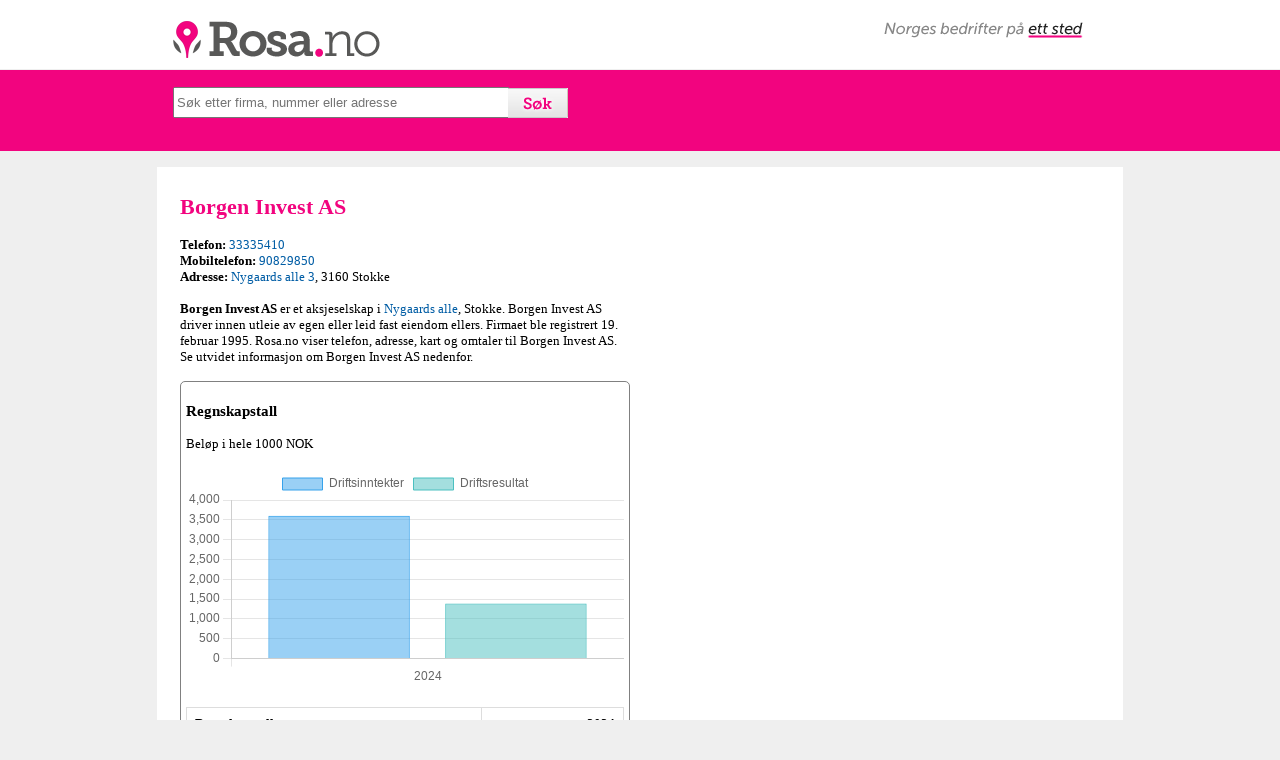

--- FILE ---
content_type: text/html; charset=UTF-8
request_url: https://www.rosa.no/tlf/borgen-invest-as/938564027
body_size: 7083
content:
<!DOCTYPE html>
<html lang="no">
<head>
<meta charset="utf-8">
<title>Borgen Invest AS - 33335410 - 90829850 - Rosa.no</title>
<meta name="viewport" content="width=device-width, initial-scale=1">
<meta name="description" content="Borgen Invest AS" />
<meta name="author" content="Rosa.no" />
<meta name="copyright" content="Rosa.no" />
<meta name="robots" content="all" />
<meta property="og:image" content="https://www.rosa.no/rosa-logo.png" />
<meta property="og:title" content="Rosa.no" />
<meta property="og:description" content="Firma - Borgen Invest AS - 33335410" />
<link rel="stylesheet" href="https://ajax.googleapis.com/ajax/libs/jqueryui/1.10.1/themes/base/minified/jquery-ui.min.css" type="text/css" /> 
<link rel="stylesheet" href="https://www.rosa.no/autocomplete.css" type="text/css" />

    <link rel="stylesheet" href="https://www.rosa.no/leaflet.css">
    <script src="https://www.rosa.no/leaflet.js"></script>
    <script src="https://cdnjs.cloudflare.com/ajax/libs/Chart.js/3.7.0/chart.min.js"></script>
    <style>
        table { border-collapse: collapse; width: 100%; margin: 20px 0; }
        th, td { border: 1px solid #ddd; padding: 8px; text-align: left; }
        tr:hover { background-color: #f5f5f5; cursor: pointer; }
        .active { background-color: #e0e0e0; }
    </style>
	<style>
		html, body {
			height: 100%;
			margin: 0;
		}
		.leaflet-container {
			height: 400px;
			width: 600px;
			max-width: 100%;
			max-height: 100%;
		}
	</style>


<style type="text/css">
a:link {color:#005da5;text-decoration: none;}
a:visited {color:#005da5;text-decoration: none;}
a:hover {color:#F2047F;text-decoration: none;}
#page {margin-left: auto;margin-right: auto;text-align: left;}
#top {height:79px;background-color:#F2047F;clear:both; padding:1px;}
h1 {color:#F2047F;font-weight:bold;font-size:22px;margin-top:8px;line-height: 24px;}
h2 {font-weight:bold;font-size:15px;margin-top:8px;line-height: 17px;}
#logo {background-attachment: scroll;background-clip: border-box; background-color: transparent; background-image: url("https://www.rosa.no/rosa.png");background-origin: padding-box;background-position: left top;background-repeat: no-repeat;background-size: auto auto;float: left;height: 57px; margin-left: 3px; margin-top: 10px; margin-bottom: 3px; width: 244px;}
header {background-color:#ffffff; height: 69px; width: 100%;}
.neste{margin-left:23px;margin-top:17px;font-weight:normal;}
.neste a:link {color:#005da5;text-decoration: none; }
.neste a:visited {color:#005da5;text-decoration: none;}
.neste a:hover {color:#F2047F;text-decoration: none;}
#searchform {
    float: left;
    height: 30px;
    margin-bottom: 6;
    margin-left: 0;
    margin-right: 0;
    margin-top: -1px;
    text-align: left;
    width: 100%;
}
#footer-info2 {font-size:11px}
@media only screen and (min-width: 768px) {
    /* For desktop: */
    #main {width:966px;margin-left:auto;margin-right:auto;background-color: #FFFFFF;padding-top:20px;}
#search {margin-top:16px;margin-left:20px;margin-left: auto; margin-right: auto; width: 935px;}
article {width:450px;float:left;margin-right:22px;margin-left:23px;}
body {font-family: verdana; font-size: 13px;background-color:#efefef;padding-top:0;margin-top:0;margin-left: 0;margin-right: 0;}
.auto {height:25px;width:329px;}
#norges-bedrifter {background-attachment: scroll;background-clip: border-box; background-color: transparent; background-image: url("https://www.rosa.no/norges-bedrifter.png");background-origin: padding-box;background-position: left top;background-repeat: no-repeat;background-size: auto auto;float: left;height: 16px; margin-right: 5px; margin-top: 22px; margin-bottom: 3px; width: 199px; position:absolute; right:35px;}
#logofield {width:966px;margin-left: auto; margin-right: auto; position: relative;}
#footer-info {width:650px;margin-right:22px;margin-left:23px;float: left;}
footer {width:966px;margin-left:auto;margin-right:auto;margin-top:10px}
#bedrifter {width:140px;float:right;margin-right:23px;margin-bottom:15px}
#mapg {
height: 278px;
width: 450px;
}
#pano {
height: 278px;
width: 450px;
margin-top:10px;
}
#map {
width: 450px;
float: right;
}
#adBottom {
display: none;
}

}
@media only screen and (max-width: 767px) {
    /* For mobil: */
    #main {width:100%;margin-left:auto;margin-right:auto;background-color: #FFFFFF;}
#search {margin-top:16px;margin-left:10px;width: 95%;}
article {width:95%;float:left;margin-right:13px;margin-left:13px;background-color: #FFFFFF;}
body {font-family: verdana; font-size: 13px;background-color:#fff;padding-top:0;margin-top:0;margin-left: 0;margin-right: 0;}
.auto {height:25px;width:75%;}
#logofield {width:100%;margin-left: auto; margin-right: auto; position: relative;}
#footer-info {width:95%;float:left;margin-right:13px;margin-left:13px;margin-bottom:15px;background-color: #FFFFFF;float: left;}
footer {width:100%;margin-left:auto;margin-right:auto;}
#bedrifter {width:140px;margin-left:15px;}
#desktopad{height:70px;}
#mapg {
height: 240px;
width: 92%;
}
#pano {
height: 240px;
width: 92%;
margin-top:10px;
}
#map {
clear: both;
}
#adBottom {
left: 0px;
position: fixed;
text-align:center;
bottom: 0px;
width:100%;
z-index:999;
}
.recaptchatable:{background-color:#ffffff !important; padding:0 !important;}
.recaptcha_image_cell{width:180px !important;padding:0 !important;}
#recaptcha_widget_div{width:100%; !important;padding-bottom:10px !important;}
#recaptcha_area{width:100%; !important; padding:0 !important;}
#recaptcha_response_field{width:180px !important}
.recaptcha_input_area{width:180px !important}
#recaptcha_image{
    height:46px !important;
    width:180px !important;
    margin: 0px !important;
    padding: 0px !important;
}
#recaptcha_image img{
    height:46px;
    width:180px;
    margin: 0px !important;
    padding: 0px !important;
}
#recaptcha_container {
    margin: 0px !important;
    padding: 0px !important;
    width: 180px;
}
#recaptcha_logo{width:30px;height:16px}
}
<style type="text/css">
/*
ignore this. it's just used to put the two example panels next to each other.
*/
  .part {
    float:left;
    margin:0 5px;
  }

/*
start by styling the box around the star.
the only important parts are display and width, which force the container to constrain to the star widths. Note that using padding is problematic and unadvised.
*/
  .stars {
		display:inline-block;
		width:auto;
		position:relative;
		font-size:28px;
		border:0px outset #fff;
		border-radius:5px;
		background-color:fff;
    	margin:5px;
	}
/*
the BEFORE:pseudo element. This will represent the number of stars in the actual rating.
it floats above the AFTER element.
*/
	.stars:BEFORE {
		content:"★★★★★";
		position:absolute;
		overflow:hidden;
		z-index:1;
		left:0px;
		top:0px;
    /* everything below here is optional. */
		color:#FC0;
		text-shadow:0px 1px 0 #000, 0 -1px 0 #fff;
	}
/*
the AFTER:pseudo element. This will represent the total possible  stars available. It is set to relative to ensure it takes up the proper amount of space.
*/
	.stars:AFTER {
		content:"★★★★★";
		position:relative;
		color:#ccc;
	}
/*
if including user rating controls, float the AFTER element.
*/
	.stars.rate:AFTER {
		position:absolute;
		left:0px;
	}
/*
default state for the  user rating controls. invisible, but floating above the BEFORE and AFTER elements
*/
	.stars.rate > A {
		color:transparent;
		text-decoration:none;
		position:relative;
		z-index:2;
	}
/*
if the user is floating thier mouse above the rating, hide the display stars.
*/
	.stars.rate:HOVER:BEFORE,
	.stars.rate:HOVER:AFTER {
		display:none;
	}
/*
turn all sthe start "ON" by default.
*/
	.stars.rate:HOVER > A {
		color:#FC0;
		text-shadow:0px 1px 0 #000, 0 -1px 0 #fff;
	}
/*
optional style for the specific star control a user is directly above.
*/
  .stars.rate:HOVER > A:HOVER {
		color:#FC0;
		text-shadow:0px 2px 0 #000, 0 -1px 0 #fff;
		top:-1px;
	}
/*
turn "OFF" all stars after the one the user is hovering over.
*/
	.stars.rate >A:HOVER ~ A {
		color:#fff;
		text-shadow:none;
	}
/* 
  all the styles below are used to display the apropriate portion of the BEFORE element based on percentage rating. unfortunately you will need to create a specific rule for each level of granularity you wish to display.


  if the CSS3 attr() function proposal ever gets implimented
  the remaining rules could all be replaced with the following:
  .stars[data-percent]:BEFORE {
    width:attr(data-percent,%,0);
  }
  
*/
	.stars:NOT([data-percent]):BEFORE,
  .stars[data-percent="0"]:BEFORE {
		display:none;
	}
/* 1/2 a star */
	.stars[data-percent="10"]:BEFORE {
		width:10%;
	}
/* 1 star */
	.stars[data-percent="20"]:BEFORE {
		width:20%;
	}
/* 1 & 1/2 stars */
	.stars[data-percent="30"]:BEFORE {
		width:30%;
	}
/* etc. */
	.stars[data-percent="40"]:BEFORE {
		width:40%;
	}
	.stars[data-percent="50"]:BEFORE {
		width:50%;
	}
	.stars[data-percent="60"]:BEFORE {
		width:60%;
	}
	.stars[data-percent="70"]:BEFORE {
		width:70%;
	}
	.stars[data-percent="80"]:BEFORE {
		width:80%;
	}
	.stars[data-percent="90"]:BEFORE {
		width:90%;
	}
	.stars[data-percent="100"]:BEFORE {
		width:100%;
	}
</style>
<!--[if lt IE 9]>
<script src="https://html5shiv.googlecode.com/svn/trunk/html5.js"></script>
<![endif]-->
</head>
<body>
<div id="page">
<header>
<div id="logofield">
<a id="logo" href="https://www.rosa.no"></a>
<span id="norges-bedrifter"></span>
</div>
</header>
<div id="top">
<div id="search">
<form method='get' action='https://www.rosa.no/search2.php'><label></label><input type='text' name='q' placeholder='Søk etter firma, nummer eller adresse' class='auto' value=''><input type='submit' style="background-image:url('https://www.rosa.no/sok.gif'); border-width: 0; color:transparent; height: 30px; width: 60px; margin-left: -2px; cursor:pointer" value='S&oslash;k'></form></div>
</div><br />
<div id="main">
<article>
<h1>Borgen Invest AS</h1> <b>Telefon:</b> <a href="https://www.rosa.no/sok-33335410">33335410</a><br /> <b>Mobiltelefon:</b> <a href="https://www.rosa.no/sok-90829850">90829850</a><br /> <b>Adresse:</b> <a href="https://www.rosa.no/sok-Nygaards-alle-3">Nygaards alle 3</a>, 3160 Stokke<br /><br /><b>Borgen Invest AS</b> er et aksjeselskap i <a href="https://www.rosa.no/sok-Nygaards-alle">Nygaards alle</a>, Stokke. Borgen Invest AS driver innen utleie av egen eller leid fast eiendom ellers. Firmaet ble registrert 19. februar 1995. Rosa.no viser telefon, adresse, kart og omtaler til Borgen Invest AS. Se utvidet informasjon om Borgen Invest AS nedenfor.<br /><br />

<div style="border-color:grey; border-width: 1px;border-style: solid;padding:5px;border-radius: 5px;">

<h3>Regnskapstall</h3>Beløp i hele 1000 NOK<br/><br/>  
  <canvas id="financialChart"></canvas>
  <table id="dataTable">
      <tr>
          <th>Regnskapstall</th>
          <th style="text-align: right;">2024</th>
      </tr>
      <tr data-key="driftsinntekter">
          <td>Driftsinntekter</td>
          <td style="text-align: right;">3602</td>
      </tr>
      <tr data-key="driftsresultat">
          <td>Driftsresultat</td>
          <td style="text-align: right;">1391</td>
      </tr>
      <tr data-key="ordinaertResultatFoerSkattekostnad">
          <td>Resultat før skatt</td>
          <td style="text-align: right;">-2197</td>
      </tr>
      <tr data-key="aarsresultat">
          <td>Årsresultat</td>
          <td style="text-align: right;">-2169</td>
      </tr>
      <tr data-key="sumEiendeler">
          <td>Eiendeler</td>
          <td style="text-align: right;">22189</td>
      </tr>
  </table>
  
  <script>
      const isArray = a => a instanceof Array
      const isNull = a => a == null
      const cursor = a => {
          if (isNull(a)) return 'default'
          if (!isArray(a)) return 'pointer'
          if (isArray(a) && a.length > 0) return 'pointer'
          return 'default'
      }
  
      const $canvas = document.getElementById('financialChart')
      const onHover = (e, item) => {
          $canvas.style.cursor = cursor(item)
      }
      const onLeave = () => {
          $canvas.style.cursor = 'default'
      }
  
      const colors = [
          'rgba(54, 162, 235, 0.5)',
          'rgba(75, 192, 192, 0.5)',
          'rgba(255, 99, 132, 0.5)',
          'rgba(255, 206, 86, 0.5)',
          'rgba(153, 102, 255, 0.5)'
      ];
  
    
      let activeDatasets = [
          {
              label: 'Driftsinntekter',
              data: [3602],
              backgroundColor: colors[0],
              borderColor: colors[0].replace('0.5', '1'),
              borderWidth: 1
          },
          {
              label: 'Driftsresultat',
              data: [1391],
              backgroundColor: colors[1],
              borderColor: colors[1].replace('0.5', '1'),
              borderWidth: 1
          }
      ];
  
      let chart = new Chart($canvas, {
          type: 'bar',
          data: {
              labels: [2024],
              datasets: activeDatasets
          },
          options: {
              animation: false,
              scales: {
                  y: {
                      beginAtZero: true
                  }
              },
              barPercentage: 0.8,
              categoryPercentage: 0.9,
              onHover,
              plugins: {
                  tooltip: {
                      callbacks: {
                          label: function(context) {
                              let value = context.raw;
                              return `${context.dataset.label}: ${value.toLocaleString('no-NO')}`;
                          }
                      }
                  },
                  legend: {
                      onHover,
                      onLeave,
                  }
              }
          }
      });
  
      // Mark initial active rows
      document.querySelector('tr[data-key="driftsinntekter"]').classList.add('active');
      document.querySelector('tr[data-key="driftsresultat"]').classList.add('active');
  
      // Add click handlers
      document.querySelectorAll('#dataTable tr[data-key]').forEach((row, index) => {
          row.addEventListener('click', () => {
              const key = row.getAttribute('data-key');
              const value = parseFloat(row.cells[1].textContent.replace(/[,]/g, ''));
              const label = row.cells[0].textContent;
  
              if (row.classList.contains('active')) {
                  row.classList.remove('active');
                  const datasetIndex = activeDatasets.findIndex(d => d.label === label);
                  if (datasetIndex > -1) {
                      activeDatasets.splice(datasetIndex, 1);
                  }
              } else {
                  row.classList.add('active');
                  activeDatasets.push({
                      label: label,
                      data: [value],
                      backgroundColor: colors[index],
                      borderColor: colors[index].replace('0.5', '1'),
                      borderWidth: 1
                  });
              }
  
              // Sort datasets by value to prevent overlap
              activeDatasets.sort((a, b) => Math.abs(b.data[0]) - Math.abs(a.data[0]));
  
              chart.data.datasets = activeDatasets;
              chart.update('none');
          });
      });
  </script>
  
  Valuta: NOK<br/><br/></div><br/>  <div id="desktopad">
  <script async src="//pagead2.googlesyndication.com/pagead/js/adsbygoogle.js"></script>
  <ins class="adsbygoogle"
       style="display:block"
       data-ad-client="ca-pub-3491869746748434"
       data-ad-slot="9088628330"
       data-ad-format="auto"></ins>
  <script>
  (adsbygoogle = window.adsbygoogle || []).push({});
  </script>
  </div>
<br /><h2>Firmainformasjon</h2><b>Aktivitet:</b> Utleie av eiendom, kjøp og salg av aksjer, deltagelse i andre selskaper og hva dermed  <br /><br /><b>Firmanavn: </b>Borgen Invest AS<br /><b>Orgnr:</b> 938564027<br /><b>Selskapsform:</b> AS<br /><b>Stiftet: </b>15. oktober 1985<br /><b>Registrert: </b>19. februar 1995<br /><b>Bransje:</b> Utleie av egen eller leid fast eiendom ellers<br />MVA-registrert<br /><b>Kommune:</b> SANDEFJORD<br /><b>Fylke: </b><br /><br /> <b>Besøksadresse:</b> <a href="https://www.rosa.no/sok-Nygaards-alle-3">Nygaards alle 3</a>, 3160 Stokke<br /><br /><h2>Omtale av Borgen Invest AS</h2> <script type="text/javascript">
 var RecaptchaOptions = {
    theme : 'clean'
 };
 </script>
<style type="text/css">
@media only screen and (min-width: 768px) {
    /* For desktop: */
div#scm-usernotes {
	background-color: transparent;
	width: 440px;
}
textarea{width:440px;}
}

@media only screen and (max-width: 767px) {
    /* For mobil: */
div#scm-usernotes {
	background-color: transparent;
width: 95%;
}
textarea{width:95%;}
}
textarea{width:95%;}
form{padding-bottom:15px}
}


div#scm-usernotes div.scm-head, div#scm-usernotes div.scm-foot {
	background-color: transparent;
	padding: 4px;
}
div#scm-usernotes div.scm-foot {
	text-align: right;
}
div#scm-usernotes div.scm-foot a, div#scm-usernotes div.scm-head a {
	background-color: transparent;
}
div#scm-usernotes span.action {
	float: right;
}
div#scm-usernotes div.scm-note {
	border-bottom:1px dashed;
	padding: 4px;
}
div#scm-usernotes div.scm-text {
	padding: 2px;
	margin-top: 4px;
padding-bottom: 25px;
}
</style>

<div id="scm-usernotes">
 <div class="scm-head">

 </div> <div class="note">
  <div class="scm-text">
  Ingen omtaler enda. Bli den første til å skrive en omtale.
  </div>
 </div> 
<b>Skriv omtale<div>
     <form method=POST action='/omtaler/comments.php'>
	              <input type=hidden name="action" value="add">
                  <input type=hidden name="href" value="/tlf/borgen-invest-as/938564027">
		        <input type=text name="disc_name" maxlength=40 size=30  placeholder="Ditt fulle navn">
                <input type=hidden name="r_disc_name" value="Feltet Navn må fylles ut">
<br />
<select name="disc_email">
			<option value="">Vurder</option>
			<option value="1">1 - Dårlig</option>
			<option value="2">2</option>
			<option value="3">3 - Bra</option>
			<option value="4">4</option>
			<option value="5">5 - Glimrende</option>
		</select>
<br />
		        <textarea name="disc_body" rows="6" wrap="VIRTUAL" placeholder="Omtale"></textarea>
                <input type=hidden name="r_disc_body" value="Feltet Omtale må fylles ut">
<br />
            
            <script type="text/javascript" src="http://www.google.com/recaptcha/api/challenge?k=6Lf5ah0TAAAAAEB2syhmX9tQ_9i_VYt9geqVYF1I"></script>

	<noscript>
  		<iframe src="http://www.google.com/recaptcha/api/noscript?k=6Lf5ah0TAAAAAEB2syhmX9tQ_9i_VYt9geqVYF1I" height="300" width="500" frameborder="0"></iframe><br/>
  		<textarea name="recaptcha_challenge_field" rows="3" cols="40"></textarea>
  		<input type="hidden" name="recaptcha_response_field" value="manual_challenge"/>
	</noscript>            		        <div align="center">
                <input id="submit" type="submit" name="Submit" value="Legg til omtale">
		          </div>

		</form>
 </div>
</div>

</article><div id="map">


</div>
<div style="clear: both;"></div>

<div class='neste'><br /><b>Liknende firma i nærheten av Borgen Invest AS:</b></b><br /><iframe title="Liknende firma i nærheten av Borgen Invest AS" style="border:none;" src="https://www.rosa.no/related.php?nkode1=68.209&forradrpostnr=3160&orgnr=938564027">
  <p>Your browser does not support iframes.</p>
</iframe>
<br /><b>Neste treff:</b><br /><a href='https://www.rosa.no/tlf/hans-neumanns-gavefond-og-jacken-neumanns-legat/938565554'>Hans Neumanns Gavefond Og Jacken Neumanns Legat</a><br /><a href='https://www.rosa.no/tlf/kurant-investering-as/938566259'>Kurant Investering AS</a><br /><a href='https://www.rosa.no/tlf/bergen-r&oslash;de-kors/938567409'>Bergen R&oslash;de Kors</a><br /><a href='https://www.rosa.no/tlf/rogaland-fjordbruk-as/938567697'>Rogaland Fjordbruk AS</a><br /><a href='https://www.rosa.no/tlf/rosendal-utvikling-as/938567964'>Rosendal Utvikling AS</a><br /><a href='https://www.rosa.no/tlf/oluf-bj&oslash;rneseth-og-hustru-marie-bj&oslash;rneseth-f&oslash;dt-knudsens-fond-til-bergen-bys-vel/938569630'>Oluf Bj&oslash;rneseth Og Hustru Marie Bj&oslash;rneseth F&oslash;dt Knudsens Fond Til Bergen Bys Vel</a><br /><a href='https://www.rosa.no/tlf/fr&oslash;ken-lina-asbj&oslash;rnsens-stipendiefond/938570817'>Fr&oslash;ken Lina Asbj&oslash;rnsens Stipendiefond</a><br /><a href='https://www.rosa.no/tlf/bergen-b&oslash;rsfond/938571333'>Bergen B&oslash;rsfond</a><br /><a href='https://www.rosa.no/tlf/elogistics-as/938572216'>Elogistics AS</a><br /><br /><div style="padding-right:15px;">
<div id="desktopad">
<script async src="//pagead2.googlesyndication.com/pagead/js/adsbygoogle.js"></script>
<ins class="adsbygoogle"
     style="display:block"
     data-ad-client="ca-pub-3491869746748434"
     data-ad-slot="9088628330"
     data-ad-format="auto"></ins>
<script>
(adsbygoogle = window.adsbygoogle || []).push({});
</script>
<div>
<div>
</div></div>
<div style="background-color:#F2047F; width:100%; height:1px; margin-top:10px; clear: both;"></div>
<footer>
<div id="footer-info">
&copy; 2025 Rosa.no | <a href="https://www.rosa.no/om-oss.php">Om oss</a> | <a href="personvern.php">Personvern</a> | <a href="https://www.rosa.no/kontakt.php">Kontakt</a> | <a href="https://www.prices.no" target="_blank">Prices.no</a>
<br />
<div id="footer-info2">
<br />
Rosa.no er ikke tilknyttet Telefonkatalogen Gule Sider eller 1881.
</div>
</div>
<div id="bedrifter">
<b>Bedrifter A-Å</b><br />
<a href="/bedrifter.php?q=A">A</a> <a href="/bedrifter.php?q=B">B</a> <a href="/bedrifter.php?q=C">C</a> <a href="/bedrifter.php?q=D">D</a> <a href="/bedrifter.php?q=E">E</a> <a href="/bedrifter.php?q=F">F</a> <a href="/bedrifter.php?q=G">G</a> <a href="/bedrifter.php?q=H">H</a> <a href="/bedrifter.php?q=I">I</a> <a href="/bedrifter.php?q=J">J</a> <a href="/bedrifter.php?q=K">K</a> <a href="/bedrifter.php?q=L">L</a> <a href="/bedrifter.php?q=M">M</a> <a href="/bedrifter.php?q=N">N</a> <a href="/bedrifter.php?q=O">O</a> <a href="/bedrifter.php?q=P">P</a> <a href="/bedrifter.php?q=Q">Q</a> <a href="/bedrifter.php?q=R">R</a> <a href="/bedrifter.php?q=S">S</a> <a href="/bedrifter.php?q=T">T</a> <a href="/bedrifter.php?q=U">U</a> <a href="/bedrifter.php?q=V">V</a> <a href="/bedrifter.php?q=W">W</a> <a href="/bedrifter.php?q=X">X</a> <a href="/bedrifter.php?q=Y">Y</a> <a href="/bedrifter.php?q=Z">Z</a> <a href="/bedrifter.php?q=Æ">Æ</a> <a href="/bedrifter.php?q=Ø">Ø</a> <a href="/bedrifter.php?q=Å">Å</a>
<div>
</footer>

</div>

<div id="adBottom">
<script async src="//pagead2.googlesyndication.com/pagead/js/adsbygoogle.js"></script>
<ins class="adsbygoogle"
     style="display:block"
     data-ad-client="ca-pub-3491869746748434"
     data-ad-slot="9088628330"
     data-ad-format="auto"></ins>
<script>
(adsbygoogle = window.adsbygoogle || []).push({});
</script>
</div>

<script type="text/javascript" src="https://code.jquery.com/jquery-1.9.1.min.js"></script>
<script type="text/javascript" src="https://code.jquery.com/ui/1.10.1/jquery-ui.min.js"></script>    
<script type="text/javascript">
$(function() {
    
    //autocomplete
    $(".auto").autocomplete({
        source: "https://www.rosa.no/search.php",
        minLength: 3,
    select : function(event, ui){
        location.href = "https://www.rosa.no/tlf/"+ ui.item.value2 + "/" + ui.item.id;
    }
    });                

});
</script>
<script>
  (function(i,s,o,g,r,a,m){i['GoogleAnalyticsObject']=r;i[r]=i[r]||function(){
  (i[r].q=i[r].q||[]).push(arguments)},i[r].l=1*new Date();a=s.createElement(o),
  m=s.getElementsByTagName(o)[0];a.async=1;a.src=g;m.parentNode.insertBefore(a,m)
  })(window,document,'script','https://www.google-analytics.com/analytics.js','ga');

  ga('create', 'UA-76477445-1', 'auto');
  ga('send', 'pageview');

</script>
</body>
</html>

--- FILE ---
content_type: text/html; charset=UTF-8
request_url: https://www.rosa.no/related.php?nkode1=68.209&forradrpostnr=3160&orgnr=938564027
body_size: 273
content:
<html>
<head>
<style type="text/css">
body {font-family: verdana; font-size: 13px;background-color:#ffffff;padding-top:0;margin-top:0;margin-left: 0;margin-right: 0;}
a:link {color:#005da5;text-decoration: none;}
a:visited {color:#005da5;text-decoration: none;}
a:hover {color:#F2047F;text-decoration: none;}
</style>
</head>
<body>
<a target='_parent' href='http://www.rosa.no/tlf/3m-eiendom-as/913592220'>3m Eiendom AS</a><br /><a target='_parent' href='http://www.rosa.no/tlf/&aring;dne-apeland/985588465'>&Aring;dne Apeland</a><br /><a target='_parent' href='http://www.rosa.no/tlf/alles-gruppen-as/980107787'>Alles Gruppen AS</a><br /><a target='_parent' href='http://www.rosa.no/tlf/andebuveien-802-as/920162592'>Andebuveien 802 AS</a><br /><a target='_parent' href='http://www.rosa.no/tlf/as-stall-ac/916137761'>As Stall AS</a><br /><a target='_parent' href='http://www.rosa.no/tlf/as-vika-finans/962067859'>As Vika FinanS</a><br /><a target='_parent' href='http://www.rosa.no/tlf/b.-gjein-invest-as/989127764'>B. Gjein Invest AS</a><br /><a target='_parent' href='http://www.rosa.no/tlf/bj&oslash;rn-arvid-&oslash;steb&oslash;/993579742'>Bj&oslash;rn Arvid &Oslash;steb&oslash;</a><br /></body>
</html>

--- FILE ---
content_type: text/html; charset=utf-8
request_url: https://www.google.com/recaptcha/api2/aframe
body_size: 269
content:
<!DOCTYPE HTML><html><head><meta http-equiv="content-type" content="text/html; charset=UTF-8"></head><body><script nonce="WhAHS9qUHPa6EzMWkwYxJg">/** Anti-fraud and anti-abuse applications only. See google.com/recaptcha */ try{var clients={'sodar':'https://pagead2.googlesyndication.com/pagead/sodar?'};window.addEventListener("message",function(a){try{if(a.source===window.parent){var b=JSON.parse(a.data);var c=clients[b['id']];if(c){var d=document.createElement('img');d.src=c+b['params']+'&rc='+(localStorage.getItem("rc::a")?sessionStorage.getItem("rc::b"):"");window.document.body.appendChild(d);sessionStorage.setItem("rc::e",parseInt(sessionStorage.getItem("rc::e")||0)+1);localStorage.setItem("rc::h",'1769201218860');}}}catch(b){}});window.parent.postMessage("_grecaptcha_ready", "*");}catch(b){}</script></body></html>